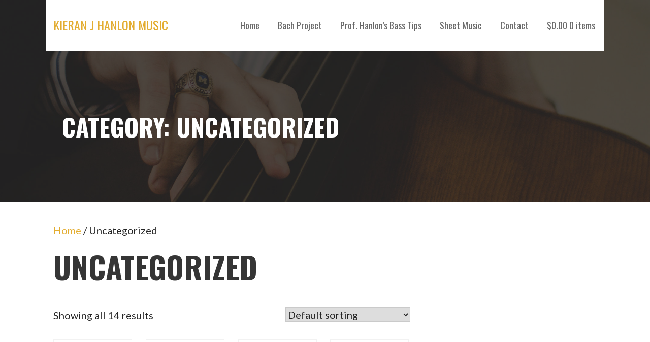

--- FILE ---
content_type: text/html; charset=UTF-8
request_url: https://kieranhanlonmusic.com/product-category/uncategorized/?product_added_to_cart=412&quantity=1
body_size: 11784
content:
<!DOCTYPE html>

<html lang="en-US">

<head>

	<meta charset="UTF-8">

	<meta name="viewport" content="width=device-width, initial-scale=1">

	<link rel="profile" href="http://gmpg.org/xfn/11">

	<link rel="pingback" href="https://kieranhanlonmusic.com/xmlrpc.php">

	<meta name='robots' content='index, follow, max-image-preview:large, max-snippet:-1, max-video-preview:-1' />
	<style>img:is([sizes="auto" i], [sizes^="auto," i]) { contain-intrinsic-size: 3000px 1500px }</style>
	
	<!-- This site is optimized with the Yoast SEO plugin v26.8 - https://yoast.com/product/yoast-seo-wordpress/ -->
	<title>Uncategorized Archives - Kieran J Hanlon Music</title>
	<link rel="canonical" href="https://kieranhanlonmusic.com/product-category/uncategorized/" />
	<meta property="og:locale" content="en_US" />
	<meta property="og:type" content="article" />
	<meta property="og:title" content="Uncategorized Archives - Kieran J Hanlon Music" />
	<meta property="og:url" content="https://kieranhanlonmusic.com/product-category/uncategorized/" />
	<meta property="og:site_name" content="Kieran J Hanlon Music" />
	<meta name="twitter:card" content="summary_large_image" />
	<script type="application/ld+json" class="yoast-schema-graph">{"@context":"https://schema.org","@graph":[{"@type":"CollectionPage","@id":"https://kieranhanlonmusic.com/product-category/uncategorized/","url":"https://kieranhanlonmusic.com/product-category/uncategorized/","name":"Uncategorized Archives - Kieran J Hanlon Music","isPartOf":{"@id":"https://kieranhanlonmusic.com/#website"},"breadcrumb":{"@id":"https://kieranhanlonmusic.com/product-category/uncategorized/#breadcrumb"},"inLanguage":"en-US"},{"@type":"BreadcrumbList","@id":"https://kieranhanlonmusic.com/product-category/uncategorized/#breadcrumb","itemListElement":[{"@type":"ListItem","position":1,"name":"Home","item":"https://kieranhanlonmusic.com/"},{"@type":"ListItem","position":2,"name":"Uncategorized"}]},{"@type":"WebSite","@id":"https://kieranhanlonmusic.com/#website","url":"https://kieranhanlonmusic.com/","name":"Kieran J Hanlon Music","description":"Kieran J Hanlon Music","potentialAction":[{"@type":"SearchAction","target":{"@type":"EntryPoint","urlTemplate":"https://kieranhanlonmusic.com/?s={search_term_string}"},"query-input":{"@type":"PropertyValueSpecification","valueRequired":true,"valueName":"search_term_string"}}],"inLanguage":"en-US"}]}</script>
	<!-- / Yoast SEO plugin. -->


<link rel='dns-prefetch' href='//fonts.googleapis.com' />
<link rel="alternate" type="application/rss+xml" title="Kieran J Hanlon Music &raquo; Feed" href="https://kieranhanlonmusic.com/feed/" />
<link rel="alternate" type="application/rss+xml" title="Kieran J Hanlon Music &raquo; Comments Feed" href="https://kieranhanlonmusic.com/comments/feed/" />
<link rel="alternate" type="application/rss+xml" title="Kieran J Hanlon Music &raquo; Uncategorized Category Feed" href="https://kieranhanlonmusic.com/product-category/uncategorized/feed/" />
<script type="text/javascript">
/* <![CDATA[ */
window._wpemojiSettings = {"baseUrl":"https:\/\/s.w.org\/images\/core\/emoji\/16.0.1\/72x72\/","ext":".png","svgUrl":"https:\/\/s.w.org\/images\/core\/emoji\/16.0.1\/svg\/","svgExt":".svg","source":{"concatemoji":"https:\/\/kieranhanlonmusic.com\/wp-includes\/js\/wp-emoji-release.min.js?ver=6.8.3"}};
/*! This file is auto-generated */
!function(s,n){var o,i,e;function c(e){try{var t={supportTests:e,timestamp:(new Date).valueOf()};sessionStorage.setItem(o,JSON.stringify(t))}catch(e){}}function p(e,t,n){e.clearRect(0,0,e.canvas.width,e.canvas.height),e.fillText(t,0,0);var t=new Uint32Array(e.getImageData(0,0,e.canvas.width,e.canvas.height).data),a=(e.clearRect(0,0,e.canvas.width,e.canvas.height),e.fillText(n,0,0),new Uint32Array(e.getImageData(0,0,e.canvas.width,e.canvas.height).data));return t.every(function(e,t){return e===a[t]})}function u(e,t){e.clearRect(0,0,e.canvas.width,e.canvas.height),e.fillText(t,0,0);for(var n=e.getImageData(16,16,1,1),a=0;a<n.data.length;a++)if(0!==n.data[a])return!1;return!0}function f(e,t,n,a){switch(t){case"flag":return n(e,"\ud83c\udff3\ufe0f\u200d\u26a7\ufe0f","\ud83c\udff3\ufe0f\u200b\u26a7\ufe0f")?!1:!n(e,"\ud83c\udde8\ud83c\uddf6","\ud83c\udde8\u200b\ud83c\uddf6")&&!n(e,"\ud83c\udff4\udb40\udc67\udb40\udc62\udb40\udc65\udb40\udc6e\udb40\udc67\udb40\udc7f","\ud83c\udff4\u200b\udb40\udc67\u200b\udb40\udc62\u200b\udb40\udc65\u200b\udb40\udc6e\u200b\udb40\udc67\u200b\udb40\udc7f");case"emoji":return!a(e,"\ud83e\udedf")}return!1}function g(e,t,n,a){var r="undefined"!=typeof WorkerGlobalScope&&self instanceof WorkerGlobalScope?new OffscreenCanvas(300,150):s.createElement("canvas"),o=r.getContext("2d",{willReadFrequently:!0}),i=(o.textBaseline="top",o.font="600 32px Arial",{});return e.forEach(function(e){i[e]=t(o,e,n,a)}),i}function t(e){var t=s.createElement("script");t.src=e,t.defer=!0,s.head.appendChild(t)}"undefined"!=typeof Promise&&(o="wpEmojiSettingsSupports",i=["flag","emoji"],n.supports={everything:!0,everythingExceptFlag:!0},e=new Promise(function(e){s.addEventListener("DOMContentLoaded",e,{once:!0})}),new Promise(function(t){var n=function(){try{var e=JSON.parse(sessionStorage.getItem(o));if("object"==typeof e&&"number"==typeof e.timestamp&&(new Date).valueOf()<e.timestamp+604800&&"object"==typeof e.supportTests)return e.supportTests}catch(e){}return null}();if(!n){if("undefined"!=typeof Worker&&"undefined"!=typeof OffscreenCanvas&&"undefined"!=typeof URL&&URL.createObjectURL&&"undefined"!=typeof Blob)try{var e="postMessage("+g.toString()+"("+[JSON.stringify(i),f.toString(),p.toString(),u.toString()].join(",")+"));",a=new Blob([e],{type:"text/javascript"}),r=new Worker(URL.createObjectURL(a),{name:"wpTestEmojiSupports"});return void(r.onmessage=function(e){c(n=e.data),r.terminate(),t(n)})}catch(e){}c(n=g(i,f,p,u))}t(n)}).then(function(e){for(var t in e)n.supports[t]=e[t],n.supports.everything=n.supports.everything&&n.supports[t],"flag"!==t&&(n.supports.everythingExceptFlag=n.supports.everythingExceptFlag&&n.supports[t]);n.supports.everythingExceptFlag=n.supports.everythingExceptFlag&&!n.supports.flag,n.DOMReady=!1,n.readyCallback=function(){n.DOMReady=!0}}).then(function(){return e}).then(function(){var e;n.supports.everything||(n.readyCallback(),(e=n.source||{}).concatemoji?t(e.concatemoji):e.wpemoji&&e.twemoji&&(t(e.twemoji),t(e.wpemoji)))}))}((window,document),window._wpemojiSettings);
/* ]]> */
</script>
<link rel='stylesheet' id='stripe-main-styles-css' href='https://kieranhanlonmusic.com/wp-content/mu-plugins/vendor/godaddy/mwc-core/assets/css/stripe-settings.css' type='text/css' media='all' />
<style id='wp-emoji-styles-inline-css' type='text/css'>

	img.wp-smiley, img.emoji {
		display: inline !important;
		border: none !important;
		box-shadow: none !important;
		height: 1em !important;
		width: 1em !important;
		margin: 0 0.07em !important;
		vertical-align: -0.1em !important;
		background: none !important;
		padding: 0 !important;
	}
</style>
<link rel='stylesheet' id='wp-block-library-css' href='https://kieranhanlonmusic.com/wp-includes/css/dist/block-library/style.min.css?ver=6.8.3' type='text/css' media='all' />
<style id='wp-block-library-theme-inline-css' type='text/css'>
.wp-block-audio :where(figcaption){color:#555;font-size:13px;text-align:center}.is-dark-theme .wp-block-audio :where(figcaption){color:#ffffffa6}.wp-block-audio{margin:0 0 1em}.wp-block-code{border:1px solid #ccc;border-radius:4px;font-family:Menlo,Consolas,monaco,monospace;padding:.8em 1em}.wp-block-embed :where(figcaption){color:#555;font-size:13px;text-align:center}.is-dark-theme .wp-block-embed :where(figcaption){color:#ffffffa6}.wp-block-embed{margin:0 0 1em}.blocks-gallery-caption{color:#555;font-size:13px;text-align:center}.is-dark-theme .blocks-gallery-caption{color:#ffffffa6}:root :where(.wp-block-image figcaption){color:#555;font-size:13px;text-align:center}.is-dark-theme :root :where(.wp-block-image figcaption){color:#ffffffa6}.wp-block-image{margin:0 0 1em}.wp-block-pullquote{border-bottom:4px solid;border-top:4px solid;color:currentColor;margin-bottom:1.75em}.wp-block-pullquote cite,.wp-block-pullquote footer,.wp-block-pullquote__citation{color:currentColor;font-size:.8125em;font-style:normal;text-transform:uppercase}.wp-block-quote{border-left:.25em solid;margin:0 0 1.75em;padding-left:1em}.wp-block-quote cite,.wp-block-quote footer{color:currentColor;font-size:.8125em;font-style:normal;position:relative}.wp-block-quote:where(.has-text-align-right){border-left:none;border-right:.25em solid;padding-left:0;padding-right:1em}.wp-block-quote:where(.has-text-align-center){border:none;padding-left:0}.wp-block-quote.is-large,.wp-block-quote.is-style-large,.wp-block-quote:where(.is-style-plain){border:none}.wp-block-search .wp-block-search__label{font-weight:700}.wp-block-search__button{border:1px solid #ccc;padding:.375em .625em}:where(.wp-block-group.has-background){padding:1.25em 2.375em}.wp-block-separator.has-css-opacity{opacity:.4}.wp-block-separator{border:none;border-bottom:2px solid;margin-left:auto;margin-right:auto}.wp-block-separator.has-alpha-channel-opacity{opacity:1}.wp-block-separator:not(.is-style-wide):not(.is-style-dots){width:100px}.wp-block-separator.has-background:not(.is-style-dots){border-bottom:none;height:1px}.wp-block-separator.has-background:not(.is-style-wide):not(.is-style-dots){height:2px}.wp-block-table{margin:0 0 1em}.wp-block-table td,.wp-block-table th{word-break:normal}.wp-block-table :where(figcaption){color:#555;font-size:13px;text-align:center}.is-dark-theme .wp-block-table :where(figcaption){color:#ffffffa6}.wp-block-video :where(figcaption){color:#555;font-size:13px;text-align:center}.is-dark-theme .wp-block-video :where(figcaption){color:#ffffffa6}.wp-block-video{margin:0 0 1em}:root :where(.wp-block-template-part.has-background){margin-bottom:0;margin-top:0;padding:1.25em 2.375em}
</style>
<style id='classic-theme-styles-inline-css' type='text/css'>
/*! This file is auto-generated */
.wp-block-button__link{color:#fff;background-color:#32373c;border-radius:9999px;box-shadow:none;text-decoration:none;padding:calc(.667em + 2px) calc(1.333em + 2px);font-size:1.125em}.wp-block-file__button{background:#32373c;color:#fff;text-decoration:none}
</style>
<link rel='stylesheet' id='font-awesome-css' href='https://kieranhanlonmusic.com/wp-content/plugins/contact-widgets/assets/css/font-awesome.min.css?ver=4.7.0' type='text/css' media='all' />
<style id='global-styles-inline-css' type='text/css'>
:root{--wp--preset--aspect-ratio--square: 1;--wp--preset--aspect-ratio--4-3: 4/3;--wp--preset--aspect-ratio--3-4: 3/4;--wp--preset--aspect-ratio--3-2: 3/2;--wp--preset--aspect-ratio--2-3: 2/3;--wp--preset--aspect-ratio--16-9: 16/9;--wp--preset--aspect-ratio--9-16: 9/16;--wp--preset--color--black: #000000;--wp--preset--color--cyan-bluish-gray: #abb8c3;--wp--preset--color--white: #ffffff;--wp--preset--color--pale-pink: #f78da7;--wp--preset--color--vivid-red: #cf2e2e;--wp--preset--color--luminous-vivid-orange: #ff6900;--wp--preset--color--luminous-vivid-amber: #fcb900;--wp--preset--color--light-green-cyan: #7bdcb5;--wp--preset--color--vivid-green-cyan: #00d084;--wp--preset--color--pale-cyan-blue: #8ed1fc;--wp--preset--color--vivid-cyan-blue: #0693e3;--wp--preset--color--vivid-purple: #9b51e0;--wp--preset--color--primary: #03263B;--wp--preset--color--secondary: #0b3954;--wp--preset--color--tertiary: #bddae6;--wp--preset--color--quaternary: #ff6663;--wp--preset--color--quinary: #ffffff;--wp--preset--gradient--vivid-cyan-blue-to-vivid-purple: linear-gradient(135deg,rgba(6,147,227,1) 0%,rgb(155,81,224) 100%);--wp--preset--gradient--light-green-cyan-to-vivid-green-cyan: linear-gradient(135deg,rgb(122,220,180) 0%,rgb(0,208,130) 100%);--wp--preset--gradient--luminous-vivid-amber-to-luminous-vivid-orange: linear-gradient(135deg,rgba(252,185,0,1) 0%,rgba(255,105,0,1) 100%);--wp--preset--gradient--luminous-vivid-orange-to-vivid-red: linear-gradient(135deg,rgba(255,105,0,1) 0%,rgb(207,46,46) 100%);--wp--preset--gradient--very-light-gray-to-cyan-bluish-gray: linear-gradient(135deg,rgb(238,238,238) 0%,rgb(169,184,195) 100%);--wp--preset--gradient--cool-to-warm-spectrum: linear-gradient(135deg,rgb(74,234,220) 0%,rgb(151,120,209) 20%,rgb(207,42,186) 40%,rgb(238,44,130) 60%,rgb(251,105,98) 80%,rgb(254,248,76) 100%);--wp--preset--gradient--blush-light-purple: linear-gradient(135deg,rgb(255,206,236) 0%,rgb(152,150,240) 100%);--wp--preset--gradient--blush-bordeaux: linear-gradient(135deg,rgb(254,205,165) 0%,rgb(254,45,45) 50%,rgb(107,0,62) 100%);--wp--preset--gradient--luminous-dusk: linear-gradient(135deg,rgb(255,203,112) 0%,rgb(199,81,192) 50%,rgb(65,88,208) 100%);--wp--preset--gradient--pale-ocean: linear-gradient(135deg,rgb(255,245,203) 0%,rgb(182,227,212) 50%,rgb(51,167,181) 100%);--wp--preset--gradient--electric-grass: linear-gradient(135deg,rgb(202,248,128) 0%,rgb(113,206,126) 100%);--wp--preset--gradient--midnight: linear-gradient(135deg,rgb(2,3,129) 0%,rgb(40,116,252) 100%);--wp--preset--font-size--small: 13px;--wp--preset--font-size--medium: 20px;--wp--preset--font-size--large: 36px;--wp--preset--font-size--x-large: 42px;--wp--preset--spacing--20: 0.44rem;--wp--preset--spacing--30: 0.67rem;--wp--preset--spacing--40: 1rem;--wp--preset--spacing--50: 1.5rem;--wp--preset--spacing--60: 2.25rem;--wp--preset--spacing--70: 3.38rem;--wp--preset--spacing--80: 5.06rem;--wp--preset--shadow--natural: 6px 6px 9px rgba(0, 0, 0, 0.2);--wp--preset--shadow--deep: 12px 12px 50px rgba(0, 0, 0, 0.4);--wp--preset--shadow--sharp: 6px 6px 0px rgba(0, 0, 0, 0.2);--wp--preset--shadow--outlined: 6px 6px 0px -3px rgba(255, 255, 255, 1), 6px 6px rgba(0, 0, 0, 1);--wp--preset--shadow--crisp: 6px 6px 0px rgba(0, 0, 0, 1);}:where(.is-layout-flex){gap: 0.5em;}:where(.is-layout-grid){gap: 0.5em;}body .is-layout-flex{display: flex;}.is-layout-flex{flex-wrap: wrap;align-items: center;}.is-layout-flex > :is(*, div){margin: 0;}body .is-layout-grid{display: grid;}.is-layout-grid > :is(*, div){margin: 0;}:where(.wp-block-columns.is-layout-flex){gap: 2em;}:where(.wp-block-columns.is-layout-grid){gap: 2em;}:where(.wp-block-post-template.is-layout-flex){gap: 1.25em;}:where(.wp-block-post-template.is-layout-grid){gap: 1.25em;}.has-black-color{color: var(--wp--preset--color--black) !important;}.has-cyan-bluish-gray-color{color: var(--wp--preset--color--cyan-bluish-gray) !important;}.has-white-color{color: var(--wp--preset--color--white) !important;}.has-pale-pink-color{color: var(--wp--preset--color--pale-pink) !important;}.has-vivid-red-color{color: var(--wp--preset--color--vivid-red) !important;}.has-luminous-vivid-orange-color{color: var(--wp--preset--color--luminous-vivid-orange) !important;}.has-luminous-vivid-amber-color{color: var(--wp--preset--color--luminous-vivid-amber) !important;}.has-light-green-cyan-color{color: var(--wp--preset--color--light-green-cyan) !important;}.has-vivid-green-cyan-color{color: var(--wp--preset--color--vivid-green-cyan) !important;}.has-pale-cyan-blue-color{color: var(--wp--preset--color--pale-cyan-blue) !important;}.has-vivid-cyan-blue-color{color: var(--wp--preset--color--vivid-cyan-blue) !important;}.has-vivid-purple-color{color: var(--wp--preset--color--vivid-purple) !important;}.has-black-background-color{background-color: var(--wp--preset--color--black) !important;}.has-cyan-bluish-gray-background-color{background-color: var(--wp--preset--color--cyan-bluish-gray) !important;}.has-white-background-color{background-color: var(--wp--preset--color--white) !important;}.has-pale-pink-background-color{background-color: var(--wp--preset--color--pale-pink) !important;}.has-vivid-red-background-color{background-color: var(--wp--preset--color--vivid-red) !important;}.has-luminous-vivid-orange-background-color{background-color: var(--wp--preset--color--luminous-vivid-orange) !important;}.has-luminous-vivid-amber-background-color{background-color: var(--wp--preset--color--luminous-vivid-amber) !important;}.has-light-green-cyan-background-color{background-color: var(--wp--preset--color--light-green-cyan) !important;}.has-vivid-green-cyan-background-color{background-color: var(--wp--preset--color--vivid-green-cyan) !important;}.has-pale-cyan-blue-background-color{background-color: var(--wp--preset--color--pale-cyan-blue) !important;}.has-vivid-cyan-blue-background-color{background-color: var(--wp--preset--color--vivid-cyan-blue) !important;}.has-vivid-purple-background-color{background-color: var(--wp--preset--color--vivid-purple) !important;}.has-black-border-color{border-color: var(--wp--preset--color--black) !important;}.has-cyan-bluish-gray-border-color{border-color: var(--wp--preset--color--cyan-bluish-gray) !important;}.has-white-border-color{border-color: var(--wp--preset--color--white) !important;}.has-pale-pink-border-color{border-color: var(--wp--preset--color--pale-pink) !important;}.has-vivid-red-border-color{border-color: var(--wp--preset--color--vivid-red) !important;}.has-luminous-vivid-orange-border-color{border-color: var(--wp--preset--color--luminous-vivid-orange) !important;}.has-luminous-vivid-amber-border-color{border-color: var(--wp--preset--color--luminous-vivid-amber) !important;}.has-light-green-cyan-border-color{border-color: var(--wp--preset--color--light-green-cyan) !important;}.has-vivid-green-cyan-border-color{border-color: var(--wp--preset--color--vivid-green-cyan) !important;}.has-pale-cyan-blue-border-color{border-color: var(--wp--preset--color--pale-cyan-blue) !important;}.has-vivid-cyan-blue-border-color{border-color: var(--wp--preset--color--vivid-cyan-blue) !important;}.has-vivid-purple-border-color{border-color: var(--wp--preset--color--vivid-purple) !important;}.has-vivid-cyan-blue-to-vivid-purple-gradient-background{background: var(--wp--preset--gradient--vivid-cyan-blue-to-vivid-purple) !important;}.has-light-green-cyan-to-vivid-green-cyan-gradient-background{background: var(--wp--preset--gradient--light-green-cyan-to-vivid-green-cyan) !important;}.has-luminous-vivid-amber-to-luminous-vivid-orange-gradient-background{background: var(--wp--preset--gradient--luminous-vivid-amber-to-luminous-vivid-orange) !important;}.has-luminous-vivid-orange-to-vivid-red-gradient-background{background: var(--wp--preset--gradient--luminous-vivid-orange-to-vivid-red) !important;}.has-very-light-gray-to-cyan-bluish-gray-gradient-background{background: var(--wp--preset--gradient--very-light-gray-to-cyan-bluish-gray) !important;}.has-cool-to-warm-spectrum-gradient-background{background: var(--wp--preset--gradient--cool-to-warm-spectrum) !important;}.has-blush-light-purple-gradient-background{background: var(--wp--preset--gradient--blush-light-purple) !important;}.has-blush-bordeaux-gradient-background{background: var(--wp--preset--gradient--blush-bordeaux) !important;}.has-luminous-dusk-gradient-background{background: var(--wp--preset--gradient--luminous-dusk) !important;}.has-pale-ocean-gradient-background{background: var(--wp--preset--gradient--pale-ocean) !important;}.has-electric-grass-gradient-background{background: var(--wp--preset--gradient--electric-grass) !important;}.has-midnight-gradient-background{background: var(--wp--preset--gradient--midnight) !important;}.has-small-font-size{font-size: var(--wp--preset--font-size--small) !important;}.has-medium-font-size{font-size: var(--wp--preset--font-size--medium) !important;}.has-large-font-size{font-size: var(--wp--preset--font-size--large) !important;}.has-x-large-font-size{font-size: var(--wp--preset--font-size--x-large) !important;}
:where(.wp-block-post-template.is-layout-flex){gap: 1.25em;}:where(.wp-block-post-template.is-layout-grid){gap: 1.25em;}
:where(.wp-block-columns.is-layout-flex){gap: 2em;}:where(.wp-block-columns.is-layout-grid){gap: 2em;}
:root :where(.wp-block-pullquote){font-size: 1.5em;line-height: 1.6;}
</style>
<link rel='stylesheet' id='woocommerce-layout-css' href='https://kieranhanlonmusic.com/wp-content/plugins/woocommerce/assets/css/woocommerce-layout.css?ver=10.4.3' type='text/css' media='all' />
<link rel='stylesheet' id='woocommerce-smallscreen-css' href='https://kieranhanlonmusic.com/wp-content/plugins/woocommerce/assets/css/woocommerce-smallscreen.css?ver=10.4.3' type='text/css' media='only screen and (max-width: 768px)' />
<link rel='stylesheet' id='woocommerce-general-css' href='https://kieranhanlonmusic.com/wp-content/plugins/woocommerce/assets/css/woocommerce.css?ver=10.4.3' type='text/css' media='all' />
<style id='woocommerce-inline-inline-css' type='text/css'>
.woocommerce form .form-row .required { visibility: visible; }
</style>
<link rel='stylesheet' id='wp-components-css' href='https://kieranhanlonmusic.com/wp-includes/css/dist/components/style.min.css?ver=6.8.3' type='text/css' media='all' />
<link rel='stylesheet' id='godaddy-styles-css' href='https://kieranhanlonmusic.com/wp-content/mu-plugins/vendor/wpex/godaddy-launch/includes/Dependencies/GoDaddy/Styles/build/latest.css?ver=2.0.2' type='text/css' media='all' />
<link rel='stylesheet' id='stout-css' href='https://kieranhanlonmusic.com/wp-content/themes/stout/style.css?ver=1.1.4' type='text/css' media='all' />
<style id='stout-inline-css' type='text/css'>
.hero{background-image:url(https://kieranhanlonmusic.com/wp-content/uploads/2017/10/bg7-1-2400x673.jpg);}
.site-title a,.site-title a:visited{color:#e3ad31;}.site-title a:hover,.site-title a:visited:hover{color:rgba(227, 173, 49, 0.8);}
.site-description{color:#686868;}
.hero,.hero .widget h1,.hero .widget h2,.hero .widget h3,.hero .widget h4,.hero .widget h5,.hero .widget h6,.hero .widget p,.hero .widget blockquote,.hero .widget cite,.hero .widget table,.hero .widget ul,.hero .widget ol,.hero .widget li,.hero .widget dd,.hero .widget dt,.hero .widget address,.hero .widget code,.hero .widget pre,.hero .widget .widget-title,.hero .page-header h1{color:#ffffff;}
.main-navigation ul li a,.main-navigation ul li a:visited,.main-navigation ul li a:hover,.main-navigation ul li a:focus,.main-navigation ul li a:visited:hover{color:#686868;}.main-navigation .sub-menu .menu-item-has-children > a::after{border-right-color:#686868;border-left-color:#686868;}.menu-toggle div{background-color:#686868;}.main-navigation ul li a:hover,.main-navigation ul li a:focus{color:rgba(104, 104, 104, 0.8);}
h1,h2,h3,h4,h5,h6,label,legend,table th,dl dt,.entry-title,.entry-title a,.entry-title a:visited,.widget-title{color:#353535;}.entry-title a:hover,.entry-title a:visited:hover,.entry-title a:focus,.entry-title a:visited:focus,.entry-title a:active,.entry-title a:visited:active{color:rgba(53, 53, 53, 0.8);}
body,input,select,textarea,input[type="text"]:focus,input[type="email"]:focus,input[type="url"]:focus,input[type="password"]:focus,input[type="search"]:focus,input[type="number"]:focus,input[type="tel"]:focus,input[type="range"]:focus,input[type="date"]:focus,input[type="month"]:focus,input[type="week"]:focus,input[type="time"]:focus,input[type="datetime"]:focus,input[type="datetime-local"]:focus,input[type="color"]:focus,textarea:focus,.navigation.pagination .paging-nav-text{color:#252525;}ul.cart_list li.mini_cart_item a:nth-child(2){color:#252525;}hr{background-color:rgba(37, 37, 37, 0.1);border-color:rgba(37, 37, 37, 0.1);}input[type="text"],input[type="email"],input[type="url"],input[type="password"],input[type="search"],input[type="number"],input[type="tel"],input[type="range"],input[type="date"],input[type="month"],input[type="week"],input[type="time"],input[type="datetime"],input[type="datetime-local"],input[type="color"],textarea,.select2-container .select2-choice{color:rgba(37, 37, 37, 0.5);border-color:rgba(37, 37, 37, 0.1);}select,fieldset,blockquote,pre,code,abbr,acronym,.hentry table th,.hentry table td{border-color:rgba(37, 37, 37, 0.1);}.hentry table tr:hover td{background-color:rgba(37, 37, 37, 0.05);}ul.cart_list li.mini_cart_item a:nth-child(2):hover{color:rgba(37, 37, 37, 0.8);}
blockquote,.entry-meta,.entry-footer,.comment-meta .says,.logged-in-as,.wp-block-coblocks-author__heading{color:#686868;}
.site-footer .widget-title,.site-footer h1,.site-footer h2,.site-footer h3,.site-footer h4,.site-footer h5,.site-footer h6{color:#ffffff;}
.site-footer .widget,.site-footer .widget form label{color:#ffffff;}
.footer-menu ul li a,.footer-menu ul li a:visited{color:#252525;}.site-info-wrapper .social-menu a{background-color:#252525;}.footer-menu ul li a,.footer-menu ul li a:visited{color:#252525;}.site-info-wrapper .social-menu a,.site-info-wrapper .social-menu a:visited{background-color:#252525;}.footer-menu ul li a:hover,.footer-menu ul li a:visited:hover{color:rgba(37, 37, 37, 0.8);}.footer-menu ul li a:hover,.footer-menu ul li a:visited:hover{color:rgba(37, 37, 37, 0.8);}
.site-info-wrapper .site-info-text{color:#686868;}
a,a:visited,.entry-title a:hover,.entry-title a:visited:hover{color:#e3ad31;}.navigation.pagination .nav-links .page-numbers.current,.social-menu a:hover{background-color:#e3ad31;}.woocommerce .star-rating{color:#e3ad31;}a:hover,a:visited:hover,a:focus,a:visited:focus,a:active,a:visited:active{color:rgba(227, 173, 49, 0.8);}.comment-list li.bypostauthor{border-color:rgba(227, 173, 49, 0.2);}
button,a.button,a.button:visited,input[type="button"],input[type="reset"],input[type="submit"],.wp-block-button__link,.site-info-wrapper .social-menu a:hover{background-color:#e3ad31;border-color:#e3ad31;}.woocommerce button.button.alt,.woocommerce input.button.alt,.woocommerce a.button,.woocommerce a.button.alt,.woocommerce button.button.alt.disabled,.woocommerce button.button.alt.disabled:hover,.woocommerce #respond input#submit,.woocommerce .product span.onsale,.primer-wc-cart-menu .widget_shopping_cart p.buttons a,.primer-wc-cart-menu .widget_shopping_cart p.buttons a:visited,ul.products a.button,ul.products a.button:visited{background-color:#e3ad31;border-color:#e3ad31;}button:hover,button:active,button:focus,a.button:hover,a.button:active,a.button:focus,a.button:visited:hover,a.button:visited:active,a.button:visited:focus,input[type="button"]:hover,input[type="button"]:active,input[type="button"]:focus,input[type="reset"]:hover,input[type="reset"]:active,input[type="reset"]:focus,input[type="submit"]:hover,input[type="submit"]:active,input[type="submit"]:focus{background-color:rgba(227, 173, 49, 0.8);border-color:rgba(227, 173, 49, 0.8);}.woocommerce button.button.alt:hover,.woocommerce button.button.alt:active,.woocommerce button.button.alt:focus,.woocommerce input.button.alt:hover,.woocommerce input.button.alt:active,.woocommerce input.button.alt:focus,.woocommerce a.button:hover,.woocommerce a.button:active,.woocommerce a.button:focus,.woocommerce a.button.alt:hover,.woocommerce a.button.alt:active,.woocommerce a.button.alt:focus,.woocommerce #respond input#submit:hover,.primer-wc-cart-menu .widget_shopping_cart p.buttons a:hover,a.button:hover,ul.products .button:hover,ul.products .button:active,ul.products .button:focus{background-color:rgba(227, 173, 49, 0.8);border-color:rgba(227, 173, 49, 0.8);}
button,button:hover,button:active,button:focus,a.button,a.button:hover,a.button:active,a.button:focus,a.button:visited,a.button:visited:hover,a.button:visited:active,a.button:visited:focus,input[type="button"],input[type="button"]:hover,input[type="button"]:active,input[type="button"]:focus,input[type="reset"],input[type="reset"]:hover,input[type="reset"]:active,input[type="reset"]:focus,input[type="submit"],input[type="submit"]:hover,input[type="submit"]:active,input[type="submit"]:focus,.wp-block-button__link{color:#ffffff;}.woocommerce button.button.alt,.woocommerce button.button.alt:hover,.woocommerce input.button.alt,.woocommerce input.button.alt:hover,.woocommerce a.button,.woocommerce a.button:visited,.woocommerce a.button:hover,.woocommerce a.button:visited:hover,.woocommerce a.button.alt,.woocommerce a.button.alt:visited,.woocommerce a.button.alt:hover,.woocommerce a.button.alt:visited:hover,.woocommerce #respond input#submit,.woocommerce #respond input#submit:hover,.woocommerce .product span.onsale{color:#ffffff;}
body{background-color:#ffffff;}.navigation.pagination .nav-links .page-numbers.current{color:#ffffff;}li.primer-wc-cart-menu .primer-wc-cart-sub-menu{background-color:#ffffff;}
.hero{background-color:#252525;}.hero{-webkit-box-shadow:inset 0 0 0 9999em;-moz-box-shadow:inset 0 0 0 9999em;box-shadow:inset 0 0 0 9999em;color:rgba(37, 37, 37, 0.50);}
.main-navigation-container,.main-navigation.open,.main-navigation ul ul,.main-navigation .sub-menu{background-color:#ffffff;}.site-header-wrapper{background-color:#ffffff;}
.site-footer{background-color:#4e4e4e;}
.site-info-wrapper{background-color:#ffffff;}.site-info-wrapper .social-menu a,.site-info-wrapper .social-menu a:visited,.site-info-wrapper .social-menu a:hover,.site-info-wrapper .social-menu a:visited:hover{color:#ffffff;}
.has-primary-color{color:#03263B;}.has-primary-background-color{background-color:#03263B;}
.has-secondary-color{color:#0b3954;}.has-secondary-background-color{background-color:#0b3954;}
.has-tertiary-color{color:#bddae6;}.has-tertiary-background-color{background-color:#bddae6;}
.has-quaternary-color{color:#ff6663;}.has-quaternary-background-color{background-color:#ff6663;}
.has-quinary-color{color:#ffffff;}.has-quinary-background-color{background-color:#ffffff;}
</style>
<link rel='stylesheet' id='dry_awp_theme_style-css' href='https://kieranhanlonmusic.com/wp-content/plugins/advanced-wp-columns/assets/css/awp-columns.css?ver=6.8.3' type='text/css' media='all' />
<style id='dry_awp_theme_style-inline-css' type='text/css'>
@media screen and (max-width: 1024px) {	.csColumn {		clear: both !important;		float: none !important;		text-align: center !important;		margin-left:  10% !important;		margin-right: 10% !important;		width: 80% !important;	}	.csColumnGap {		display: none !important;	}}
</style>
<link rel='stylesheet' id='gem-base-css' href='https://kieranhanlonmusic.com/wp-content/plugins/godaddy-email-marketing-sign-up-forms/css/gem.min.css?ver=1.4.3' type='text/css' media='all' />
<link rel='stylesheet' id='stout-fonts-css' href='https://fonts.googleapis.com/css?family=Oswald%3A300%2C400%2C700%7CLato%3A300%2C400%2C700&#038;subset=latin&#038;ver=1.8.9' type='text/css' media='all' />
<style id='stout-fonts-inline-css' type='text/css'>
.site-title{font-family:"Oswald", sans-serif;}
.main-navigation ul li a,.main-navigation ul li a:visited,button,a.button,a.fl-button,input[type="button"],input[type="reset"],input[type="submit"]{font-family:"Oswald", sans-serif;}.woocommerce button.button.alt,.woocommerce input.button.alt,.woocommerce a.button{font-family:"Oswald", sans-serif;}
h1,h2,h3,h4,h5,h6,label,legend,table th,dl dt,.entry-title,.widget-title{font-family:"Oswald", sans-serif;}
body,p,ol li,ul li,dl dd,.fl-callout-text{font-family:"Lato", sans-serif;}
blockquote,.entry-meta,.entry-footer,.comment-list li .comment-meta .says,.comment-list li .comment-metadata,.comment-reply-link,#respond .logged-in-as{font-family:"Lato", sans-serif;}
</style>
<script type="text/javascript" src="https://kieranhanlonmusic.com/wp-includes/js/jquery/jquery.min.js?ver=3.7.1" id="jquery-core-js"></script>
<script type="text/javascript" src="https://kieranhanlonmusic.com/wp-includes/js/jquery/jquery-migrate.min.js?ver=3.4.1" id="jquery-migrate-js"></script>
<script type="text/javascript" src="https://kieranhanlonmusic.com/wp-content/plugins/woocommerce/assets/js/jquery-blockui/jquery.blockUI.min.js?ver=2.7.0-wc.10.4.3" id="wc-jquery-blockui-js" defer="defer" data-wp-strategy="defer"></script>
<script type="text/javascript" id="wc-add-to-cart-js-extra">
/* <![CDATA[ */
var wc_add_to_cart_params = {"ajax_url":"\/wp-admin\/admin-ajax.php","wc_ajax_url":"\/?wc-ajax=%%endpoint%%","i18n_view_cart":"View cart","cart_url":"https:\/\/kieranhanlonmusic.com\/cart\/","is_cart":"","cart_redirect_after_add":"no"};
/* ]]> */
</script>
<script type="text/javascript" src="https://kieranhanlonmusic.com/wp-content/plugins/woocommerce/assets/js/frontend/add-to-cart.min.js?ver=10.4.3" id="wc-add-to-cart-js" defer="defer" data-wp-strategy="defer"></script>
<script type="text/javascript" src="https://kieranhanlonmusic.com/wp-content/plugins/woocommerce/assets/js/js-cookie/js.cookie.min.js?ver=2.1.4-wc.10.4.3" id="wc-js-cookie-js" defer="defer" data-wp-strategy="defer"></script>
<script type="text/javascript" id="woocommerce-js-extra">
/* <![CDATA[ */
var woocommerce_params = {"ajax_url":"\/wp-admin\/admin-ajax.php","wc_ajax_url":"\/?wc-ajax=%%endpoint%%","i18n_password_show":"Show password","i18n_password_hide":"Hide password"};
/* ]]> */
</script>
<script type="text/javascript" src="https://kieranhanlonmusic.com/wp-content/plugins/woocommerce/assets/js/frontend/woocommerce.min.js?ver=10.4.3" id="woocommerce-js" defer="defer" data-wp-strategy="defer"></script>
<link rel="https://api.w.org/" href="https://kieranhanlonmusic.com/wp-json/" /><link rel="alternate" title="JSON" type="application/json" href="https://kieranhanlonmusic.com/wp-json/wp/v2/product_cat/20" /><link rel="EditURI" type="application/rsd+xml" title="RSD" href="https://kieranhanlonmusic.com/xmlrpc.php?rsd" />
<meta name="generator" content="WordPress 6.8.3" />
<meta name="generator" content="WooCommerce 10.4.3" />
	<noscript><style>.woocommerce-product-gallery{ opacity: 1 !important; }</style></noscript>
	<style type='text/css'>
.site-title a,.site-title a:visited{color:e3ad31;}
</style>
</head>

<body class="archive tax-product_cat term-uncategorized term-20 wp-theme-primer wp-child-theme-stout theme-primer woocommerce woocommerce-page woocommerce-no-js custom-header-image primer-woocommerce-l10n layout-two-column-default">

	
	<div id="page" class="hfeed site">

		<a class="skip-link screen-reader-text" href="#content">Skip to content</a>

		
		<header id="masthead" class="site-header" role="banner">

			
			<div class="site-header-wrapper">

				
<div class="site-title-wrapper">

	
	<div class="site-title"><a href="https://kieranhanlonmusic.com/" rel="home">Kieran J Hanlon Music</a></div>
	<div class="site-description">Kieran J Hanlon Music</div>
</div><!-- .site-title-wrapper -->

<div class="main-navigation-container">

	
<div class="menu-toggle" id="menu-toggle" role="button" tabindex="0"
	>
	<div></div>
	<div></div>
	<div></div>
</div><!-- #menu-toggle -->

	<nav id="site-navigation" class="main-navigation">

		<div class="menu-primary-menu-container"><ul id="menu-primary-menu" class="menu"><li id="menu-item-170" class="menu-item menu-item-type-post_type menu-item-object-page menu-item-home menu-item-170"><a href="https://kieranhanlonmusic.com/">Home</a></li>
<li id="menu-item-168" class="menu-item menu-item-type-post_type menu-item-object-page menu-item-168"><a href="https://kieranhanlonmusic.com/bach_project/">Bach Project</a></li>
<li id="menu-item-380" class="menu-item menu-item-type-post_type menu-item-object-page menu-item-380"><a href="https://kieranhanlonmusic.com/bass-tips/">Prof. Hanlon’s Bass Tips</a></li>
<li id="menu-item-356" class="menu-item menu-item-type-post_type menu-item-object-page menu-item-356"><a href="https://kieranhanlonmusic.com/sheet_music/">Sheet Music</a></li>
<li id="menu-item-171" class="menu-item menu-item-type-post_type menu-item-object-page menu-item-171"><a href="https://kieranhanlonmusic.com/contact/">Contact</a></li>
<li class="primer-wc-cart-menu primer-wc-cart-menu-item menu-item menu-item-type-nav_menu_item menu-item-object-cart">
			<a>
				<span class="cart-preview-total">
					<span class="woocommerce-price-amount amount"><span class="woocommerce-Price-amount amount"><bdi><span class="woocommerce-Price-currencySymbol">&#36;</span>0.00</bdi></span></span>
				</span>
				<span class="cart-preview-count">0 items</span>
			</a>
			
			
		</li></ul></div>
	</nav><!-- #site-navigation -->

	
</div>

			</div><!-- .site-header-wrapper -->

			
		</header><!-- #masthead -->

		
<div class="hero">

	
	<div class="hero-inner">

		
<div class="page-title-container">

	<header class="page-header">

		<h1 class="page-title">Category: Uncategorized</h1>
	</header><!-- .entry-header -->

</div><!-- .page-title-container -->

	</div>

</div>

		<div id="content" class="site-content">
	<div id="primary" class="content-area">

		<main id="main" class="site-main" role="main">

			<article class="primer-woocommerce hentry">
	<nav class="woocommerce-breadcrumb" aria-label="Breadcrumb"><a href="https://kieranhanlonmusic.com">Home</a>&nbsp;&#47;&nbsp;Uncategorized</nav><header class="woocommerce-products-header">
			<h1 class="woocommerce-products-header__title page-title">Uncategorized</h1>
	
	</header>
<div class="woocommerce-notices-wrapper"></div><p class="woocommerce-result-count" role="alert" aria-relevant="all" >
	Showing all 14 results</p>
<form class="woocommerce-ordering" method="get">
		<select
		name="orderby"
		class="orderby"
					aria-label="Shop order"
			>
					<option value="menu_order"  selected='selected'>Default sorting</option>
					<option value="popularity" >Sort by popularity</option>
					<option value="rating" >Sort by average rating</option>
					<option value="date" >Sort by latest</option>
					<option value="price" >Sort by price: low to high</option>
					<option value="price-desc" >Sort by price: high to low</option>
			</select>
	<input type="hidden" name="paged" value="1" />
	<input type="hidden" name="product_added_to_cart" value="412" /><input type="hidden" name="quantity" value="1" /></form>
<ul class="products columns-4">
<li class="product type-product post-521 status-publish first instock product_cat-uncategorized shipping-taxable purchasable product-type-simple">
	<a href="https://kieranhanlonmusic.com/product/henry-eccles-sonata-in-g-minor-edition-for-trio/" class="woocommerce-LoopProduct-link woocommerce-loop-product__link"><img width="300" height="300" src="https://kieranhanlonmusic.com/wp-content/uploads/woocommerce-placeholder.png" class="woocommerce-placeholder wp-post-image" alt="Placeholder" decoding="async" fetchpriority="high" srcset="https://kieranhanlonmusic.com/wp-content/uploads/woocommerce-placeholder.png 1200w, https://kieranhanlonmusic.com/wp-content/uploads/woocommerce-placeholder-300x300.png 300w, https://kieranhanlonmusic.com/wp-content/uploads/woocommerce-placeholder-1024x1024.png 1024w, https://kieranhanlonmusic.com/wp-content/uploads/woocommerce-placeholder-150x150.png 150w, https://kieranhanlonmusic.com/wp-content/uploads/woocommerce-placeholder-768x768.png 768w" sizes="(max-width: 300px) 100vw, 300px" /><h2 class="woocommerce-loop-product__title">Henry Eccles, Sonata in G minor, edition for Trio</h2>
	<span class="price"><span class="woocommerce-Price-amount amount"><bdi><span class="woocommerce-Price-currencySymbol">&#36;</span>20.00</bdi></span></span>
</a><a href="/product-category/uncategorized/?product_added_to_cart=412&#038;quantity=1&#038;add-to-cart=521" aria-describedby="woocommerce_loop_add_to_cart_link_describedby_521" data-quantity="1" class="button product_type_simple add_to_cart_button ajax_add_to_cart" data-product_id="521" data-product_sku="" aria-label="Add to cart: &ldquo;Henry Eccles, Sonata in G minor, edition for Trio&rdquo;" rel="nofollow" data-success_message="&ldquo;Henry Eccles, Sonata in G minor, edition for Trio&rdquo; has been added to your cart" data-product_price="20.00" data-product_name="Henry Eccles, Sonata in G minor, edition for Trio" data-google_product_id="" role="button">Add to cart</a>	<span id="woocommerce_loop_add_to_cart_link_describedby_521" class="screen-reader-text">
			</span>
</li>
<li class="product type-product post-535 status-publish instock product_cat-uncategorized shipping-taxable purchasable product-type-simple">
	<a href="https://kieranhanlonmusic.com/product/j-s-bach-suite-no-5-for-solo-violoncello-gigue/" class="woocommerce-LoopProduct-link woocommerce-loop-product__link"><img width="300" height="300" src="https://kieranhanlonmusic.com/wp-content/uploads/woocommerce-placeholder.png" class="woocommerce-placeholder wp-post-image" alt="Placeholder" decoding="async" srcset="https://kieranhanlonmusic.com/wp-content/uploads/woocommerce-placeholder.png 1200w, https://kieranhanlonmusic.com/wp-content/uploads/woocommerce-placeholder-300x300.png 300w, https://kieranhanlonmusic.com/wp-content/uploads/woocommerce-placeholder-1024x1024.png 1024w, https://kieranhanlonmusic.com/wp-content/uploads/woocommerce-placeholder-150x150.png 150w, https://kieranhanlonmusic.com/wp-content/uploads/woocommerce-placeholder-768x768.png 768w" sizes="(max-width: 300px) 100vw, 300px" /><h2 class="woocommerce-loop-product__title">J. S. Bach, Suite No. 5 for Solo Violoncello, Gigue</h2>
	<span class="price"><span class="woocommerce-Price-amount amount"><bdi><span class="woocommerce-Price-currencySymbol">&#36;</span>10.00</bdi></span></span>
</a><a href="/product-category/uncategorized/?product_added_to_cart=412&#038;quantity=1&#038;add-to-cart=535" aria-describedby="woocommerce_loop_add_to_cart_link_describedby_535" data-quantity="1" class="button product_type_simple add_to_cart_button ajax_add_to_cart" data-product_id="535" data-product_sku="" aria-label="Add to cart: &ldquo;J. S. Bach, Suite No. 5 for Solo Violoncello, Gigue&rdquo;" rel="nofollow" data-success_message="&ldquo;J. S. Bach, Suite No. 5 for Solo Violoncello, Gigue&rdquo; has been added to your cart" data-product_price="10.00" data-product_name="J. S. Bach, Suite No. 5 for Solo Violoncello, Gigue" data-google_product_id="" role="button">Add to cart</a>	<span id="woocommerce_loop_add_to_cart_link_describedby_535" class="screen-reader-text">
			</span>
</li>
<li class="product type-product post-412 status-publish instock product_cat-uncategorized shipping-taxable purchasable product-type-simple">
	<a href="https://kieranhanlonmusic.com/product/courante/" class="woocommerce-LoopProduct-link woocommerce-loop-product__link"><img width="300" height="300" src="https://kieranhanlonmusic.com/wp-content/uploads/woocommerce-placeholder.png" class="woocommerce-placeholder wp-post-image" alt="Placeholder" decoding="async" srcset="https://kieranhanlonmusic.com/wp-content/uploads/woocommerce-placeholder.png 1200w, https://kieranhanlonmusic.com/wp-content/uploads/woocommerce-placeholder-300x300.png 300w, https://kieranhanlonmusic.com/wp-content/uploads/woocommerce-placeholder-1024x1024.png 1024w, https://kieranhanlonmusic.com/wp-content/uploads/woocommerce-placeholder-150x150.png 150w, https://kieranhanlonmusic.com/wp-content/uploads/woocommerce-placeholder-768x768.png 768w" sizes="(max-width: 300px) 100vw, 300px" /><h2 class="woocommerce-loop-product__title">J.S. Bach, Suite for Violoncello No.1, Courante</h2>
	<span class="price"><span class="woocommerce-Price-amount amount"><bdi><span class="woocommerce-Price-currencySymbol">&#36;</span>10.00</bdi></span></span>
</a><a href="/product-category/uncategorized/?product_added_to_cart=412&#038;quantity=1&#038;add-to-cart=412" aria-describedby="woocommerce_loop_add_to_cart_link_describedby_412" data-quantity="1" class="button product_type_simple add_to_cart_button ajax_add_to_cart" data-product_id="412" data-product_sku="" aria-label="Add to cart: &ldquo;J.S. Bach, Suite for Violoncello No.1, Courante&rdquo;" rel="nofollow" data-success_message="&ldquo;J.S. Bach, Suite for Violoncello No.1, Courante&rdquo; has been added to your cart" data-product_price="10.00" data-product_name="J.S. Bach, Suite for Violoncello No.1, Courante" data-google_product_id="" role="button">Add to cart</a>	<span id="woocommerce_loop_add_to_cart_link_describedby_412" class="screen-reader-text">
			</span>
</li>
<li class="product type-product post-534 status-publish last instock product_cat-uncategorized shipping-taxable purchasable product-type-simple">
	<a href="https://kieranhanlonmusic.com/product/j-s-bach-suite-no-3-for-solo-violoncello-bourrees-c-major/" class="woocommerce-LoopProduct-link woocommerce-loop-product__link"><img width="300" height="300" src="https://kieranhanlonmusic.com/wp-content/uploads/woocommerce-placeholder.png" class="woocommerce-placeholder wp-post-image" alt="Placeholder" decoding="async" loading="lazy" srcset="https://kieranhanlonmusic.com/wp-content/uploads/woocommerce-placeholder.png 1200w, https://kieranhanlonmusic.com/wp-content/uploads/woocommerce-placeholder-300x300.png 300w, https://kieranhanlonmusic.com/wp-content/uploads/woocommerce-placeholder-1024x1024.png 1024w, https://kieranhanlonmusic.com/wp-content/uploads/woocommerce-placeholder-150x150.png 150w, https://kieranhanlonmusic.com/wp-content/uploads/woocommerce-placeholder-768x768.png 768w" sizes="auto, (max-width: 300px) 100vw, 300px" /><h2 class="woocommerce-loop-product__title">J.S. Bach, Suite No. 3 for Solo Violoncello, Bourrees (C major)</h2>
	<span class="price"><span class="woocommerce-Price-amount amount"><bdi><span class="woocommerce-Price-currencySymbol">&#36;</span>10.00</bdi></span></span>
</a><a href="/product-category/uncategorized/?product_added_to_cart=412&#038;quantity=1&#038;add-to-cart=534" aria-describedby="woocommerce_loop_add_to_cart_link_describedby_534" data-quantity="1" class="button product_type_simple add_to_cart_button ajax_add_to_cart" data-product_id="534" data-product_sku="" aria-label="Add to cart: &ldquo;J.S. Bach, Suite No. 3 for Solo Violoncello, Bourrees (C major)&rdquo;" rel="nofollow" data-success_message="&ldquo;J.S. Bach, Suite No. 3 for Solo Violoncello, Bourrees (C major)&rdquo; has been added to your cart" data-product_price="10.00" data-product_name="J.S. Bach, Suite No. 3 for Solo Violoncello, Bourrees (C major)" data-google_product_id="" role="button">Add to cart</a>	<span id="woocommerce_loop_add_to_cart_link_describedby_534" class="screen-reader-text">
			</span>
</li>
<li class="product type-product post-420 status-publish first instock product_cat-uncategorized shipping-taxable purchasable product-type-simple">
	<a href="https://kieranhanlonmusic.com/product/minuets-i-and-ii/" class="woocommerce-LoopProduct-link woocommerce-loop-product__link"><img width="300" height="300" src="https://kieranhanlonmusic.com/wp-content/uploads/woocommerce-placeholder.png" class="woocommerce-placeholder wp-post-image" alt="Placeholder" decoding="async" loading="lazy" srcset="https://kieranhanlonmusic.com/wp-content/uploads/woocommerce-placeholder.png 1200w, https://kieranhanlonmusic.com/wp-content/uploads/woocommerce-placeholder-300x300.png 300w, https://kieranhanlonmusic.com/wp-content/uploads/woocommerce-placeholder-1024x1024.png 1024w, https://kieranhanlonmusic.com/wp-content/uploads/woocommerce-placeholder-150x150.png 150w, https://kieranhanlonmusic.com/wp-content/uploads/woocommerce-placeholder-768x768.png 768w" sizes="auto, (max-width: 300px) 100vw, 300px" /><h2 class="woocommerce-loop-product__title">J.S. Bach, Suite for Violoncello No.1, Minuets I and II</h2>
	<span class="price"><span class="woocommerce-Price-amount amount"><bdi><span class="woocommerce-Price-currencySymbol">&#36;</span>10.00</bdi></span></span>
</a><a href="/product-category/uncategorized/?product_added_to_cart=412&#038;quantity=1&#038;add-to-cart=420" aria-describedby="woocommerce_loop_add_to_cart_link_describedby_420" data-quantity="1" class="button product_type_simple add_to_cart_button ajax_add_to_cart" data-product_id="420" data-product_sku="" aria-label="Add to cart: &ldquo;J.S. Bach, Suite for Violoncello No.1, Minuets I and II&rdquo;" rel="nofollow" data-success_message="&ldquo;J.S. Bach, Suite for Violoncello No.1, Minuets I and II&rdquo; has been added to your cart" data-product_price="10.00" data-product_name="J.S. Bach, Suite for Violoncello No.1, Minuets I and II" data-google_product_id="" role="button">Add to cart</a>	<span id="woocommerce_loop_add_to_cart_link_describedby_420" class="screen-reader-text">
			</span>
</li>
<li class="product type-product post-419 status-publish instock product_cat-uncategorized shipping-taxable purchasable product-type-simple">
	<a href="https://kieranhanlonmusic.com/product/gigue/" class="woocommerce-LoopProduct-link woocommerce-loop-product__link"><img width="300" height="300" src="https://kieranhanlonmusic.com/wp-content/uploads/woocommerce-placeholder.png" class="woocommerce-placeholder wp-post-image" alt="Placeholder" decoding="async" loading="lazy" srcset="https://kieranhanlonmusic.com/wp-content/uploads/woocommerce-placeholder.png 1200w, https://kieranhanlonmusic.com/wp-content/uploads/woocommerce-placeholder-300x300.png 300w, https://kieranhanlonmusic.com/wp-content/uploads/woocommerce-placeholder-1024x1024.png 1024w, https://kieranhanlonmusic.com/wp-content/uploads/woocommerce-placeholder-150x150.png 150w, https://kieranhanlonmusic.com/wp-content/uploads/woocommerce-placeholder-768x768.png 768w" sizes="auto, (max-width: 300px) 100vw, 300px" /><h2 class="woocommerce-loop-product__title">J.S. Bach, Suite for Violoncello No.1, Gigue</h2>
	<span class="price"><span class="woocommerce-Price-amount amount"><bdi><span class="woocommerce-Price-currencySymbol">&#36;</span>10.00</bdi></span></span>
</a><a href="/product-category/uncategorized/?product_added_to_cart=412&#038;quantity=1&#038;add-to-cart=419" aria-describedby="woocommerce_loop_add_to_cart_link_describedby_419" data-quantity="1" class="button product_type_simple add_to_cart_button ajax_add_to_cart" data-product_id="419" data-product_sku="" aria-label="Add to cart: &ldquo;J.S. Bach, Suite for Violoncello No.1, Gigue&rdquo;" rel="nofollow" data-success_message="&ldquo;J.S. Bach, Suite for Violoncello No.1, Gigue&rdquo; has been added to your cart" data-product_price="10.00" data-product_name="J.S. Bach, Suite for Violoncello No.1, Gigue" data-google_product_id="" role="button">Add to cart</a>	<span id="woocommerce_loop_add_to_cart_link_describedby_419" class="screen-reader-text">
			</span>
</li>
<li class="product type-product post-421 status-publish instock product_cat-uncategorized shipping-taxable purchasable product-type-simple">
	<a href="https://kieranhanlonmusic.com/product/prelude/" class="woocommerce-LoopProduct-link woocommerce-loop-product__link"><img width="300" height="300" src="https://kieranhanlonmusic.com/wp-content/uploads/woocommerce-placeholder.png" class="woocommerce-placeholder wp-post-image" alt="Placeholder" decoding="async" loading="lazy" srcset="https://kieranhanlonmusic.com/wp-content/uploads/woocommerce-placeholder.png 1200w, https://kieranhanlonmusic.com/wp-content/uploads/woocommerce-placeholder-300x300.png 300w, https://kieranhanlonmusic.com/wp-content/uploads/woocommerce-placeholder-1024x1024.png 1024w, https://kieranhanlonmusic.com/wp-content/uploads/woocommerce-placeholder-150x150.png 150w, https://kieranhanlonmusic.com/wp-content/uploads/woocommerce-placeholder-768x768.png 768w" sizes="auto, (max-width: 300px) 100vw, 300px" /><h2 class="woocommerce-loop-product__title">J.S. Bach, Suite for Violoncello No.2, Prelude</h2>
	<span class="price"><span class="woocommerce-Price-amount amount"><bdi><span class="woocommerce-Price-currencySymbol">&#36;</span>10.00</bdi></span></span>
</a><a href="/product-category/uncategorized/?product_added_to_cart=412&#038;quantity=1&#038;add-to-cart=421" aria-describedby="woocommerce_loop_add_to_cart_link_describedby_421" data-quantity="1" class="button product_type_simple add_to_cart_button ajax_add_to_cart" data-product_id="421" data-product_sku="" aria-label="Add to cart: &ldquo;J.S. Bach, Suite for Violoncello No.2, Prelude&rdquo;" rel="nofollow" data-success_message="&ldquo;J.S. Bach, Suite for Violoncello No.2, Prelude&rdquo; has been added to your cart" data-product_price="10.00" data-product_name="J.S. Bach, Suite for Violoncello No.2, Prelude" data-google_product_id="" role="button">Add to cart</a>	<span id="woocommerce_loop_add_to_cart_link_describedby_421" class="screen-reader-text">
			</span>
</li>
<li class="product type-product post-422 status-publish last instock product_cat-uncategorized shipping-taxable purchasable product-type-simple">
	<a href="https://kieranhanlonmusic.com/product/sarabande/" class="woocommerce-LoopProduct-link woocommerce-loop-product__link"><img width="300" height="300" src="https://kieranhanlonmusic.com/wp-content/uploads/woocommerce-placeholder.png" class="woocommerce-placeholder wp-post-image" alt="Placeholder" decoding="async" loading="lazy" srcset="https://kieranhanlonmusic.com/wp-content/uploads/woocommerce-placeholder.png 1200w, https://kieranhanlonmusic.com/wp-content/uploads/woocommerce-placeholder-300x300.png 300w, https://kieranhanlonmusic.com/wp-content/uploads/woocommerce-placeholder-1024x1024.png 1024w, https://kieranhanlonmusic.com/wp-content/uploads/woocommerce-placeholder-150x150.png 150w, https://kieranhanlonmusic.com/wp-content/uploads/woocommerce-placeholder-768x768.png 768w" sizes="auto, (max-width: 300px) 100vw, 300px" /><h2 class="woocommerce-loop-product__title">J.S. Bach, Suite for Violoncello No. 2, Sarabande</h2>
	<span class="price"><span class="woocommerce-Price-amount amount"><bdi><span class="woocommerce-Price-currencySymbol">&#36;</span>10.00</bdi></span></span>
</a><a href="/product-category/uncategorized/?product_added_to_cart=412&#038;quantity=1&#038;add-to-cart=422" aria-describedby="woocommerce_loop_add_to_cart_link_describedby_422" data-quantity="1" class="button product_type_simple add_to_cart_button ajax_add_to_cart" data-product_id="422" data-product_sku="" aria-label="Add to cart: &ldquo;J.S. Bach, Suite for Violoncello No. 2, Sarabande&rdquo;" rel="nofollow" data-success_message="&ldquo;J.S. Bach, Suite for Violoncello No. 2, Sarabande&rdquo; has been added to your cart" data-product_price="10.00" data-product_name="J.S. Bach, Suite for Violoncello No. 2, Sarabande" data-google_product_id="" role="button">Add to cart</a>	<span id="woocommerce_loop_add_to_cart_link_describedby_422" class="screen-reader-text">
			</span>
</li>
<li class="product type-product post-514 status-publish first instock product_cat-uncategorized shipping-taxable purchasable product-type-simple">
	<a href="https://kieranhanlonmusic.com/product/practical-bach-for-the-double-bass-hard-copy-book/" class="woocommerce-LoopProduct-link woocommerce-loop-product__link"><img width="300" height="300" src="https://kieranhanlonmusic.com/wp-content/uploads/woocommerce-placeholder.png" class="woocommerce-placeholder wp-post-image" alt="Placeholder" decoding="async" loading="lazy" srcset="https://kieranhanlonmusic.com/wp-content/uploads/woocommerce-placeholder.png 1200w, https://kieranhanlonmusic.com/wp-content/uploads/woocommerce-placeholder-300x300.png 300w, https://kieranhanlonmusic.com/wp-content/uploads/woocommerce-placeholder-1024x1024.png 1024w, https://kieranhanlonmusic.com/wp-content/uploads/woocommerce-placeholder-150x150.png 150w, https://kieranhanlonmusic.com/wp-content/uploads/woocommerce-placeholder-768x768.png 768w" sizes="auto, (max-width: 300px) 100vw, 300px" /><h2 class="woocommerce-loop-product__title">“Practical Bach for the Double Bass” Hard Copy Book</h2>
	<span class="price"><span class="woocommerce-Price-amount amount"><bdi><span class="woocommerce-Price-currencySymbol">&#36;</span>60.00</bdi></span></span>
</a><a href="/product-category/uncategorized/?product_added_to_cart=412&#038;quantity=1&#038;add-to-cart=514" aria-describedby="woocommerce_loop_add_to_cart_link_describedby_514" data-quantity="1" class="button product_type_simple add_to_cart_button ajax_add_to_cart" data-product_id="514" data-product_sku="" aria-label="Add to cart: &ldquo;“Practical Bach for the Double Bass” Hard Copy Book&rdquo;" rel="nofollow" data-success_message="&ldquo;“Practical Bach for the Double Bass” Hard Copy Book&rdquo; has been added to your cart" data-product_price="60.00" data-product_name="“Practical Bach for the Double Bass” Hard Copy Book" data-google_product_id="" role="button">Add to cart</a>	<span id="woocommerce_loop_add_to_cart_link_describedby_514" class="screen-reader-text">
			</span>
</li>
<li class="product type-product post-423 status-publish instock product_cat-uncategorized shipping-taxable purchasable product-type-simple">
	<a href="https://kieranhanlonmusic.com/product/bourees-i-and-ii/" class="woocommerce-LoopProduct-link woocommerce-loop-product__link"><img width="300" height="300" src="https://kieranhanlonmusic.com/wp-content/uploads/woocommerce-placeholder.png" class="woocommerce-placeholder wp-post-image" alt="Placeholder" decoding="async" loading="lazy" srcset="https://kieranhanlonmusic.com/wp-content/uploads/woocommerce-placeholder.png 1200w, https://kieranhanlonmusic.com/wp-content/uploads/woocommerce-placeholder-300x300.png 300w, https://kieranhanlonmusic.com/wp-content/uploads/woocommerce-placeholder-1024x1024.png 1024w, https://kieranhanlonmusic.com/wp-content/uploads/woocommerce-placeholder-150x150.png 150w, https://kieranhanlonmusic.com/wp-content/uploads/woocommerce-placeholder-768x768.png 768w" sizes="auto, (max-width: 300px) 100vw, 300px" /><h2 class="woocommerce-loop-product__title">J.S. Bach, Suite for Violoncello No. 3, Bourees I and II</h2>
	<span class="price"><span class="woocommerce-Price-amount amount"><bdi><span class="woocommerce-Price-currencySymbol">&#36;</span>10.00</bdi></span></span>
</a><a href="/product-category/uncategorized/?product_added_to_cart=412&#038;quantity=1&#038;add-to-cart=423" aria-describedby="woocommerce_loop_add_to_cart_link_describedby_423" data-quantity="1" class="button product_type_simple add_to_cart_button ajax_add_to_cart" data-product_id="423" data-product_sku="" aria-label="Add to cart: &ldquo;J.S. Bach, Suite for Violoncello No. 3, Bourees I and II&rdquo;" rel="nofollow" data-success_message="&ldquo;J.S. Bach, Suite for Violoncello No. 3, Bourees I and II&rdquo; has been added to your cart" data-product_price="10.00" data-product_name="J.S. Bach, Suite for Violoncello No. 3, Bourees I and II" data-google_product_id="" role="button">Add to cart</a>	<span id="woocommerce_loop_add_to_cart_link_describedby_423" class="screen-reader-text">
			</span>
</li>
<li class="product type-product post-410 status-publish instock product_cat-uncategorized shipping-taxable purchasable product-type-simple">
	<a href="https://kieranhanlonmusic.com/product/giovanni-bottesini-elegy/" class="woocommerce-LoopProduct-link woocommerce-loop-product__link"><img width="300" height="300" src="https://kieranhanlonmusic.com/wp-content/uploads/woocommerce-placeholder.png" class="woocommerce-placeholder wp-post-image" alt="Placeholder" decoding="async" loading="lazy" srcset="https://kieranhanlonmusic.com/wp-content/uploads/woocommerce-placeholder.png 1200w, https://kieranhanlonmusic.com/wp-content/uploads/woocommerce-placeholder-300x300.png 300w, https://kieranhanlonmusic.com/wp-content/uploads/woocommerce-placeholder-1024x1024.png 1024w, https://kieranhanlonmusic.com/wp-content/uploads/woocommerce-placeholder-150x150.png 150w, https://kieranhanlonmusic.com/wp-content/uploads/woocommerce-placeholder-768x768.png 768w" sizes="auto, (max-width: 300px) 100vw, 300px" /><h2 class="woocommerce-loop-product__title">Giovanni Bottesini: Elegy</h2>
	<span class="price"><span class="woocommerce-Price-amount amount"><bdi><span class="woocommerce-Price-currencySymbol">&#36;</span>10.00</bdi></span></span>
</a><a href="/product-category/uncategorized/?product_added_to_cart=412&#038;quantity=1&#038;add-to-cart=410" aria-describedby="woocommerce_loop_add_to_cart_link_describedby_410" data-quantity="1" class="button product_type_simple add_to_cart_button ajax_add_to_cart" data-product_id="410" data-product_sku="" aria-label="Add to cart: &ldquo;Giovanni Bottesini: Elegy&rdquo;" rel="nofollow" data-success_message="&ldquo;Giovanni Bottesini: Elegy&rdquo; has been added to your cart" data-product_price="10.00" data-product_name="Giovanni Bottesini: Elegy" data-google_product_id="" role="button">Add to cart</a>	<span id="woocommerce_loop_add_to_cart_link_describedby_410" class="screen-reader-text">
			</span>
</li>
<li class="product type-product post-406 status-publish last instock product_cat-uncategorized shipping-taxable purchasable product-type-simple">
	<a href="https://kieranhanlonmusic.com/product/max-bruch-concerto-violin-g-minor-movement-ii/" class="woocommerce-LoopProduct-link woocommerce-loop-product__link"><img width="300" height="300" src="https://kieranhanlonmusic.com/wp-content/uploads/woocommerce-placeholder.png" class="woocommerce-placeholder wp-post-image" alt="Placeholder" decoding="async" loading="lazy" srcset="https://kieranhanlonmusic.com/wp-content/uploads/woocommerce-placeholder.png 1200w, https://kieranhanlonmusic.com/wp-content/uploads/woocommerce-placeholder-300x300.png 300w, https://kieranhanlonmusic.com/wp-content/uploads/woocommerce-placeholder-1024x1024.png 1024w, https://kieranhanlonmusic.com/wp-content/uploads/woocommerce-placeholder-150x150.png 150w, https://kieranhanlonmusic.com/wp-content/uploads/woocommerce-placeholder-768x768.png 768w" sizes="auto, (max-width: 300px) 100vw, 300px" /><h2 class="woocommerce-loop-product__title">Max Bruch: Concerto for Violin in G minor, Movement II</h2>
	<span class="price"><span class="woocommerce-Price-amount amount"><bdi><span class="woocommerce-Price-currencySymbol">&#36;</span>10.00</bdi></span></span>
</a><a href="/product-category/uncategorized/?product_added_to_cart=412&#038;quantity=1&#038;add-to-cart=406" aria-describedby="woocommerce_loop_add_to_cart_link_describedby_406" data-quantity="1" class="button product_type_simple add_to_cart_button ajax_add_to_cart" data-product_id="406" data-product_sku="" aria-label="Add to cart: &ldquo;Max Bruch: Concerto for Violin in G minor, Movement II&rdquo;" rel="nofollow" data-success_message="&ldquo;Max Bruch: Concerto for Violin in G minor, Movement II&rdquo; has been added to your cart" data-product_price="10.00" data-product_name="Max Bruch: Concerto for Violin in G minor, Movement II" data-google_product_id="" role="button">Add to cart</a>	<span id="woocommerce_loop_add_to_cart_link_describedby_406" class="screen-reader-text">
			</span>
</li>
<li class="product type-product post-411 status-publish first instock product_cat-uncategorized shipping-taxable purchasable product-type-simple">
	<a href="https://kieranhanlonmusic.com/product/jules-massenet-meditation-thais/" class="woocommerce-LoopProduct-link woocommerce-loop-product__link"><img width="300" height="300" src="https://kieranhanlonmusic.com/wp-content/uploads/woocommerce-placeholder.png" class="woocommerce-placeholder wp-post-image" alt="Placeholder" decoding="async" loading="lazy" srcset="https://kieranhanlonmusic.com/wp-content/uploads/woocommerce-placeholder.png 1200w, https://kieranhanlonmusic.com/wp-content/uploads/woocommerce-placeholder-300x300.png 300w, https://kieranhanlonmusic.com/wp-content/uploads/woocommerce-placeholder-1024x1024.png 1024w, https://kieranhanlonmusic.com/wp-content/uploads/woocommerce-placeholder-150x150.png 150w, https://kieranhanlonmusic.com/wp-content/uploads/woocommerce-placeholder-768x768.png 768w" sizes="auto, (max-width: 300px) 100vw, 300px" /><h2 class="woocommerce-loop-product__title">Jules Massenet:  Meditation from Thaïs</h2>
	<span class="price"><span class="woocommerce-Price-amount amount"><bdi><span class="woocommerce-Price-currencySymbol">&#36;</span>10.00</bdi></span></span>
</a><a href="/product-category/uncategorized/?product_added_to_cart=412&#038;quantity=1&#038;add-to-cart=411" aria-describedby="woocommerce_loop_add_to_cart_link_describedby_411" data-quantity="1" class="button product_type_simple add_to_cart_button ajax_add_to_cart" data-product_id="411" data-product_sku="" aria-label="Add to cart: &ldquo;Jules Massenet:  Meditation from Thaïs&rdquo;" rel="nofollow" data-success_message="&ldquo;Jules Massenet:  Meditation from Thaïs&rdquo; has been added to your cart" data-product_price="10.00" data-product_name="Jules Massenet:  Meditation from Thaïs" data-google_product_id="" role="button">Add to cart</a>	<span id="woocommerce_loop_add_to_cart_link_describedby_411" class="screen-reader-text">
			</span>
</li>
<li class="product type-product post-405 status-publish instock product_cat-uncategorized shipping-taxable purchasable product-type-simple">
	<a href="https://kieranhanlonmusic.com/product/camille-saint-saens-concerto-violoncello-minor-movement-iii/" class="woocommerce-LoopProduct-link woocommerce-loop-product__link"><img width="300" height="300" src="https://kieranhanlonmusic.com/wp-content/uploads/woocommerce-placeholder.png" class="woocommerce-placeholder wp-post-image" alt="Placeholder" decoding="async" loading="lazy" srcset="https://kieranhanlonmusic.com/wp-content/uploads/woocommerce-placeholder.png 1200w, https://kieranhanlonmusic.com/wp-content/uploads/woocommerce-placeholder-300x300.png 300w, https://kieranhanlonmusic.com/wp-content/uploads/woocommerce-placeholder-1024x1024.png 1024w, https://kieranhanlonmusic.com/wp-content/uploads/woocommerce-placeholder-150x150.png 150w, https://kieranhanlonmusic.com/wp-content/uploads/woocommerce-placeholder-768x768.png 768w" sizes="auto, (max-width: 300px) 100vw, 300px" /><h2 class="woocommerce-loop-product__title">Camille Saint-Saëns: Concerto for Violoncello in A minor, Movement III</h2>
	<span class="price"><span class="woocommerce-Price-amount amount"><bdi><span class="woocommerce-Price-currencySymbol">&#36;</span>10.00</bdi></span></span>
</a><a href="/product-category/uncategorized/?product_added_to_cart=412&#038;quantity=1&#038;add-to-cart=405" aria-describedby="woocommerce_loop_add_to_cart_link_describedby_405" data-quantity="1" class="button product_type_simple add_to_cart_button ajax_add_to_cart" data-product_id="405" data-product_sku="" aria-label="Add to cart: &ldquo;Camille Saint-Saëns: Concerto for Violoncello in A minor, Movement III&rdquo;" rel="nofollow" data-success_message="&ldquo;Camille Saint-Saëns: Concerto for Violoncello in A minor, Movement III&rdquo; has been added to your cart" data-product_price="10.00" data-product_name="Camille Saint-Saëns: Concerto for Violoncello in A minor, Movement III" data-google_product_id="" role="button">Add to cart</a>	<span id="woocommerce_loop_add_to_cart_link_describedby_405" class="screen-reader-text">
			</span>
</li>
</ul>
	</article></main></div>
	
		</div><!-- #content -->

		
		<footer id="colophon" class="site-footer">

			<div class="site-footer-inner">

					<div class="footer-widget-area columns-1">

	
		<div class="footer-widget">

			<aside id="custom_html-3" class="widget_text widget widget_custom_html"><div class="textwidget custom-html-widget"><h3>Kieran J. Hanlon</h3>
<a href="mailto:kieranjhanlon@gmail.com">kieranjhanlon@gmail.com</a>
<br/>
(585) 733-4175
<br/>
<a href="https://www.youtube.com/channel/UCA6kH4GIMhAMs4eW4SR1QXw">YouTube Channel</a>
<br/>
<a href="https://www.youtube.com/channel/UC6f1tunaItGHFfxSPq70g5w">Fredonia String Faculty YouTube Channel</a></div></aside>
		</div>

	
	</div>
	
			</div><!-- .site-footer-inner -->

		</footer><!-- #colophon -->

		
<div class="site-info-wrapper">

	<div class="site-info">

		<div class="site-info-inner">

			
<div class="site-info-text">

	Copyright &copy; 2026 Kieran J Hanlon Music
</div>

		</div><!-- .site-info-inner -->

	</div><!-- .site-info -->

</div><!-- .site-info-wrapper -->

	</div><!-- #page -->

	<script type="speculationrules">
{"prefetch":[{"source":"document","where":{"and":[{"href_matches":"\/*"},{"not":{"href_matches":["\/wp-*.php","\/wp-admin\/*","\/wp-content\/uploads\/*","\/wp-content\/*","\/wp-content\/plugins\/*","\/wp-content\/themes\/stout\/*","\/wp-content\/themes\/primer\/*","\/*\\?(.+)"]}},{"not":{"selector_matches":"a[rel~=\"nofollow\"]"}},{"not":{"selector_matches":".no-prefetch, .no-prefetch a"}}]},"eagerness":"conservative"}]}
</script>
<script type="application/ld+json">{"@context":"https://schema.org/","@type":"BreadcrumbList","itemListElement":[{"@type":"ListItem","position":1,"item":{"name":"Home","@id":"https://kieranhanlonmusic.com"}},{"@type":"ListItem","position":2,"item":{"name":"Uncategorized","@id":"https://kieranhanlonmusic.com/product-category/uncategorized/"}}]}</script>	<script type='text/javascript'>
		(function () {
			var c = document.body.className;
			c = c.replace(/woocommerce-no-js/, 'woocommerce-js');
			document.body.className = c;
		})();
	</script>
	<link rel='stylesheet' id='wc-blocks-style-css' href='https://kieranhanlonmusic.com/wp-content/plugins/woocommerce/assets/client/blocks/wc-blocks.css?ver=wc-10.4.3' type='text/css' media='all' />
<script type="text/javascript" src="https://kieranhanlonmusic.com/wp-content/themes/stout/assets/js/stout-hero.min.js?ver=1.8.9" id="stout-hero-js"></script>
<script type="text/javascript" src="https://kieranhanlonmusic.com/wp-content/themes/primer/assets/js/navigation.min.js?ver=1.8.9" id="primer-navigation-js"></script>
<script type="text/javascript" src="https://kieranhanlonmusic.com/wp-content/plugins/woocommerce/assets/js/sourcebuster/sourcebuster.min.js?ver=10.4.3" id="sourcebuster-js-js"></script>
<script type="text/javascript" id="wc-order-attribution-js-extra">
/* <![CDATA[ */
var wc_order_attribution = {"params":{"lifetime":1.0e-5,"session":30,"base64":false,"ajaxurl":"https:\/\/kieranhanlonmusic.com\/wp-admin\/admin-ajax.php","prefix":"wc_order_attribution_","allowTracking":true},"fields":{"source_type":"current.typ","referrer":"current_add.rf","utm_campaign":"current.cmp","utm_source":"current.src","utm_medium":"current.mdm","utm_content":"current.cnt","utm_id":"current.id","utm_term":"current.trm","utm_source_platform":"current.plt","utm_creative_format":"current.fmt","utm_marketing_tactic":"current.tct","session_entry":"current_add.ep","session_start_time":"current_add.fd","session_pages":"session.pgs","session_count":"udata.vst","user_agent":"udata.uag"}};
/* ]]> */
</script>
<script type="text/javascript" src="https://kieranhanlonmusic.com/wp-content/plugins/woocommerce/assets/js/frontend/order-attribution.min.js?ver=10.4.3" id="wc-order-attribution-js"></script>
<script type="text/javascript" id="gem-main-js-extra">
/* <![CDATA[ */
var GEM = {"thankyou":"Thank you for signing up!","thankyou_suppressed":"Thank you for signing up! Please check your email to confirm your subscription.","oops":"Oops! There was a problem. Please try again.","email":"Please enter a valid email address.","required":"%s is a required field."};
/* ]]> */
</script>
<script type="text/javascript" src="https://kieranhanlonmusic.com/wp-content/plugins/godaddy-email-marketing-sign-up-forms/js/gem.min.js?ver=1.4.3" id="gem-main-js"></script>
	<script>
	/* IE11 skip link focus fix */
	/(trident|msie)/i.test(navigator.userAgent)&&document.getElementById&&window.addEventListener&&window.addEventListener("hashchange",function(){var t,e=location.hash.substring(1);/^[A-z0-9_-]+$/.test(e)&&(t=document.getElementById(e))&&(/^(?:a|select|input|button|textarea)$/i.test(t.tagName)||(t.tabIndex=-1),t.focus())},!1);
	</script>
	
</body>

</html>
